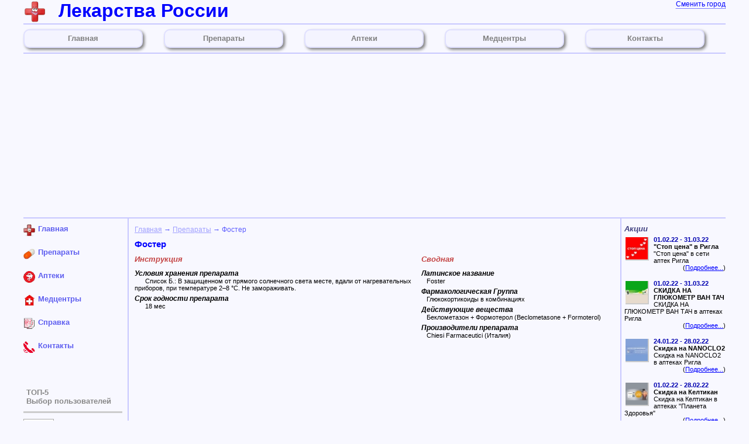

--- FILE ---
content_type: text/html; charset=UTF-8
request_url: https://rus-lekar.ru/drug.php?id_drug=foster
body_size: 5669
content:
<!DOCTYPE HTML PUBLIC "-//W3C//DTD HTML 4.01 Transitional//EN">
<html>
  <head>
    <title>Лекарства России - Фостер</title>
    <meta http-equiv="Content-Type" content="text/html; charset=utf8">
    <meta name="viewport" content="width=device-width, initial-scale=1.0"><meta name="description" content="Фостер: наличие и стоимость в аптеках России, инструкция производителя. Если Вы ищите Фостер - Вам к нам."><meta name="keywords" content="Фостер, Россия, цена, купить">    <link rel="stylesheet" type="text/css" media="screen" href="/lek_style_new.css">
    <link type="image/x-icon" rel="icon" href="https://rus-lekar.ru/favicon.ico">
    <link type="image/x-icon" rel="shortcut icon" href="https://rus-lekar.ru/favicon.ico">	
    <script src="//api-maps.yandex.ru/2.0/?load=package.standard&lang=ru-RU" type="text/javascript"></script>
                                  <script type="text/javascript">
                                      var myMap;
                                      ymaps.ready(init);

                                      function init () {
                                          myMap = new ymaps.Map("map", {
                                              center:[],
                                              zoom:9
                                          });
                                          myMap.controls
                                            .add("zoomControl", { left: 5, top: 5 });
                                          
                                      }
                                  </script>	<!-- Global site tag (gtag.js) - Google Analytics -->
	<script async src="https://www.googletagmanager.com/gtag/js?id=G-NNY1TSJ1T7"></script>
	<script>
	  window.dataLayer = window.dataLayer || [];
	  function gtag(){dataLayer.push(arguments);}
	  gtag('js', new Date());

	  gtag('config', 'G-NNY1TSJ1T7');
	</script>	
  </head>

  <body>

<!-- Rating@Mail.ru counter -->
<script type="text/javascript">
var _tmr = window._tmr || (window._tmr = []);
_tmr.push({id: "2813879", type: "pageView", start: (new Date()).getTime()});
(function (d, w, id) {
  if (d.getElementById(id)) return;
  var ts = d.createElement("script"); ts.type = "text/javascript"; ts.async = true; ts.id = id;
  ts.src = (d.location.protocol == "https:" ? "https:" : "http:") + "//top-fwz1.mail.ru/js/code.js";
  var f = function () {var s = d.getElementsByTagName("script")[0]; s.parentNode.insertBefore(ts, s);};
  if (w.opera == "[object Opera]") { d.addEventListener("DOMContentLoaded", f, false); } else { f(); }
})(document, window, "topmailru-code");
</script><noscript><div style="position:absolute;left:-10000px;">
<img src="//top-fwz1.mail.ru/counter?id=2813879;js=na" style="border:0;" height="1" width="1" alt="Рейтинг@Mail.ru" />
</div></noscript>
<!-- //Rating@Mail.ru counter -->



               <div class="lekhead"><div class="wrp">
                <div class="col1">&nbsp;</div>
                <div class="col2">Лекарства России</div>
                <div class="col3"><a href="https://rus-lekar.ru/selectcity.php" title="Выберите другой город">Сменить город</a></div>
                <div class="foot">&nbsp;</div>
                <div class="menu">
                  <a href="/index.php"><div class="menupos">Главная</div></a><div class="menubsp">&nbsp;</div>
                  <a href="/list_drug.php"><div class="menupos">Препараты</div></a><div class="menubsp">&nbsp;</div>
                  <a href="/list_apotek.php"><div class="menupos">Аптеки</div></a><div class="menubsp">&nbsp;</div>
                  <a href="/list_mc.php"><div class="menupos">Медцентры</div></a><div class="menubsp">&nbsp;</div>
                  <a href="/contact.php"><div class="menupos">Контакты</div></a>
                </div>
                <div class="foot"></div>
                <div class="rek">
                  <div style="position: relative; text-align: center; height:auto; width: 100%;">
                  
            <script async src="https://pagead2.googlesyndication.com/pagead/js/adsbygoogle.js"></script>
            <!-- RL__H_ADAPT -->
            <ins class="adsbygoogle"
                 style="display:block"
                 data-ad-client="ca-pub-1460812807828789"
                 data-ad-slot="5066219747"
                 data-ad-format="auto"
				 data-full-width-responsive="true"></ins>
            <script>
                 (adsbygoogle = window.adsbygoogle || []).push({});
            </script>
                            </div>
                </div>
                <div class="foot"></div>
               </div></div>

               <div class="lekmain"><div class="wrp">
                  <div class="left">
                    <div class="top">
                      <a href="/index.php">
                      <div class="left-menupos">
                        <div style="position: relative; float: left; width:25px;">
                          <img src="/image/title.gif" width="20" height="20" alt="" border=0>
                        </div>
                        <div>
                          Главная
                        </div>
                      </div>
                      </a>

                      <a href="/list_drug.php">
                      <div class="left-menupos">
                        <div style="position: relative; float: left; width:25px;">
                          <img src="/image/tablet.gif" width="20" height="20" alt="" border=0>
                        </div>
                        <div>
                          Препараты
                        </div>
                      </div>
                      </a>

                      <a href="/list_apotek.php">
                      <div class="left-menupos">
                        <div style="position: relative; float: left; width:25px;">
                          <img src="/image/apotek.gif" width="20" height="20" alt="" border=0>
                        </div>
                        <div>
                          Аптеки
                        </div>
                      </div>
                      </a>

                      <a href="/list_mc.php">
                      <div class="left-menupos">
                        <div style="position: relative; float: left; width:25px;">
                          <img src="/image/medcenter.gif" width="20" height="20" alt="" border=0>
                        </div>
                        <div>
                          Медцентры
                        </div>
                      </div>
                      </a>

                      <a href="/info.php">
                      <div class="left-menupos">
                        <div style="position: relative; float: left; width:25px;">
                          <img src="/image/info.gif" width="20" height="20" alt="" border=0>
                        </div>
                        <div>
                          Справка
                        </div>
                      </div>
                      </a>

                      <a href="/contact.php">
                      <div class="left-menupos">
                        <div style="position: relative; float: left; width:25px;">
                          <img src="/image/phone.gif" width="20" height="20" alt="" border=0>
                        </div>
                        <div>
                          Контакты
                        </div>
                      </div>
                      </a>

                      <div class="bottom"><div class="head">ТОП-5<br>Выбор пользователей</div><div style="width:100%; position:relative; float:left; padding-bottom:10px; " rndcnt="78">
                         <a href="/drug.php?id_drug=derinat" title="Деринат">
                         <div class="forimg">
                           <img src="https://rus-lekar.ru/image/lecvo/preview/derinat_01.jpg" width="50" height="50" alt="Деринат">
                         </div>
                         <div class="fortext">Деринат</div>
                         </a>
                       </div><div style="width:100%; position:relative; float:left; padding-bottom:10px; " rndcnt="10">
                         <a href="/drug.php?id_drug=actovegin" title="Актовегин">
                         <div class="forimg">
                           <img src="https://rus-lekar.ru/image/lecvo/preview/actovegin_01.jpg" width="50" height="50" alt="Актовегин">
                         </div>
                         <div class="fortext">Актовегин</div>
                         </a>
                       </div><div style="width:100%; position:relative; float:left; padding-bottom:10px; " rndcnt="4">
                         <a href="/drug.php?id_drug=mifegyne" title="Мифегин">
                         <div class="forimg">
                           <img src="https://rus-lekar.ru/image/lecvo/preview/mifegyne_01.jpg" width="50" height="50" alt="Мифегин">
                         </div>
                         <div class="fortext">Мифегин</div>
                         </a>
                       </div><div style="width:100%; position:relative; float:left; padding-bottom:10px; " rndcnt="522">
                         <a href="/drug.php?id_drug=l-thyroxin-50-berlin-chemie" title="L-Тироксин 50 Берлин-Хеми">
                         <div class="forimg">
                           <img src="https://rus-lekar.ru/image/lecvo/preview/l-thyroxin-50-berlin-chemie_01.jpg" width="50" height="50" alt="L-Тироксин 50 Берлин-Хеми">
                         </div>
                         <div class="fortext">L-Тироксин 50 Берлин-Хеми</div>
                         </a>
                       </div><div style="width:100%; position:relative; float:left; padding-bottom:10px; " rndcnt="71">
                         <a href="/drug.php?id_drug=xenical" title="Ксеникал">
                         <div class="forimg">
                           <img src="https://rus-lekar.ru/image/lecvo/preview/xenical_01.jpg" width="50" height="50" alt="Ксеникал">
                         </div>
                         <div class="fortext">Ксеникал</div>
                         </a>
                       </div></div>
                    </div>



                  </div><!-- lekmain.left  -->

                  <div class="news">
                    <div class="new">
                      <h2>Акции</h2>
                         <div class="right-action-item" style="">
                                <div class="article-img">
                                  <img src="https://image.rus-lekar.ru/article/2022/compact/s_20220217_21_rigla_ru.jpg" alt="" border=0 style="float: left; margin: 2px;">
                                </div>
                                <b><font color="#0000B0">01.02.22  -  31.03.22</font></b> <br>
                                <b>"Стоп цена" в Ригла</b><br>
                                "Стоп цена" в сети аптек Ригла<br>
                                </div>
                                <div class="right-action-link" style="">
                                (<a href="/action.php?id=7075" title="Узнать подробности акции" target=_blank>Подробнее...</a>)
                                </div>
                                <div class="right-action-item" style="">
                                <div class="article-img">
                                  <img src="https://image.rus-lekar.ru/article/2022/compact/s_20220217_23_rigla_ru.jpg" alt="" border=0 style="float: left; margin: 2px;">
                                </div>
                                <b><font color="#0000B0">01.02.22  -  31.03.22</font></b> <br>
                                <b>СКИДКА НА ГЛЮКОМЕТР ВАН ТАЧ</b><br>
                                СКИДКА НА ГЛЮКОМЕТР ВАН ТАЧ в аптеках Ригла<br>
                                </div>
                                <div class="right-action-link" style="">
                                (<a href="/action.php?id=7077" title="Узнать подробности акции" target=_blank>Подробнее...</a>)
                                </div>
                                <div class="right-action-item" style="">
                                <div class="article-img">
                                  <img src="https://image.rus-lekar.ru/article/2022/compact/s_20220217_17_rigla_ru.jpg" alt="" border=0 style="float: left; margin: 2px;">
                                </div>
                                <b><font color="#0000B0">24.01.22  -  28.02.22</font></b> <br>
                                <b>Скидка на NANOCLO2</b><br>
                                Скидка на NANOCLO2 в аптеках Ригла<br>
                                </div>
                                <div class="right-action-link" style="">
                                (<a href="/action.php?id=7005" title="Узнать подробности акции" target=_blank>Подробнее...</a>)
                                </div>
                                <div class="right-action-item" style="">
                                <div class="article-img">
                                  <img src="https://image.rus-lekar.ru/article/2022/compact/s_20220202_07_pz_ru.jpg" alt="" border=0 style="float: left; margin: 2px;">
                                </div>
                                <b><font color="#0000B0">01.02.22  -  28.02.22</font></b> <br>
                                <b>Скидка на Келтикан</b><br>
                                Скидка на Келтикан в аптеках "Планета Здоровья"<br>
                                </div>
                                <div class="right-action-link" style="">
                                (<a href="/action.php?id=7030" title="Узнать подробности акции" target=_blank>Подробнее...</a>)
                                </div>
                                <div class="right-action-item" style="">
                                <div class="article-img">
                                  <img src="https://image.rus-lekar.ru/article/2022/compact/s_20220202_09_pz_ru.jpg" alt="" border=0 style="float: left; margin: 2px;">
                                </div>
                                <b><font color="#0000B0">01.02.22  -  28.02.22</font></b> <br>
                                <b>Скидка на Персен</b><br>
                                Скидка на Персен в аптеках "Планета Здоровья"<br>
                                </div>
                                <div class="right-action-link" style="">
                                (<a href="/action.php?id=7032" title="Узнать подробности акции" target=_blank>Подробнее...</a>)
                                </div>
                                <br><div style="position: relative; float:left; width:100%; padding:10 0 10 0px;">
<b>ПРИСОЕДИНЯЙСЯ</b><br>
<div style="position: relative; float:left; width:100%; overflow: hidden; padding-top:5px">
  <div style="position: relative; float:left; width:30px"><a href="https://vk.com/ruslekar" target="_blank"><img src="https://rus-lekar.ru/image/vk.png" title="Rus-Lekar в ВК" alt="Rus-Lekar в ВК"></a></div>
  <div style="position: relative; float:left; width:30px"><a href="http://my.mail.ru/community/ruslekar/" target="_blank"><img src="https://rus-lekar.ru/image/mm.png" title="Rus-Lekar в Мой мир" alt="Rus-Lekar в Мой мир"></a></div>
  <div style="position: relative; float:left; width:30px"><a href="https://ok.ru/ruslekar" target="_blank"><img src="https://rus-lekar.ru/image/ok.png" title="Rus-Lekar на Однокласниках" alt="Rus-Lekar на Однокласниках"></a></div>
  <div style="position: relative; float:left; width:30px"><a href="https://twitter.com/ruslekar" target="_blank"><img src="https://rus-lekar.ru/image/tw.png" title="Rus-Lekar в Twitter" alt="Rus-Lekar в Twitter"></a></div>
  <div style="position: relative; float:left; width:30px"><a href="https://www.facebook.com/ruslekar/" target="_blank"><img src="https://rus-lekar.ru/image/fb.png" title="Rus-Lekar в Facebook" alt="Rus-Lekar в Facebook"></a></div>
</div>
</div><!--noindex--><b>Врачи шутят</b><br><i></i><!--/noindex-->                    </div><!-- lekmain.news.new  -->
                    <div class="rek">
                    </div><!-- lekmain.news.reklama  -->
                  </div><!-- lekmain.news  -->

                  <div class="lekgeneral">
                        <div class='row'>
                          <div class='breadcrumbs'><a href="index.php">Главная</a>&nbsp;&rarr;&nbsp;<a href="list_drug.php">Препараты</a>&nbsp;&rarr;&nbsp;Фостер</div>
                        </div>

                        <div class='row'>
                          <h1>Фостер</h1>
                        </div>
                        
				<div class="row">
				  <div class="cont2"><h2 class="redbi">Сводная</H2><h3>Латинское название</h3>&nbsp;&nbsp;&nbsp;Foster<h3>Фармакологическая Группа</h3>&nbsp;&nbsp;&nbsp;Глюкокортикоиды в комбинациях<h3>Действующие вещества</h3>&nbsp;&nbsp;&nbsp;Беклометазон + Формотерол (Beclometasone + Formoterol)<h3>Производители препарата</h3>&nbsp;&nbsp;&nbsp;Chiesi Farmaceutici (Италия)</div>
				  <div class="cont1"><h2 class="redbi">Инструкция</H2><h3>Условия хранения препарата</h3>&nbsp;&nbsp;&nbsp;&nbsp;&nbsp;&nbsp;Список Б.: В защищенном от прямого солнечного света месте, вдали от нагревательных приборов, при температуре 2–8 &deg;C. Не замораживать.<h3>Срок годности препарата</h3>&nbsp;&nbsp;&nbsp;&nbsp;&nbsp;&nbsp;18 мес</div>
				</div>
                  </div>


               </div></div><!-- lekmain  -->


                   <div class="lekfoot"><div class="wrp">
                   <div class="head"></div>
                   <div class="rek">

                     <div style="position: relative; text-align: center; height: auto; width: 100%; ">
                       
        <script async src="https://pagead2.googlesyndication.com/pagead/js/adsbygoogle.js"></script>
        <!-- RL__F_ADAPT -->
        <ins class="adsbygoogle"
             style="display:block"
             data-ad-client="ca-pub-1460812807828789"
             data-ad-slot="6542952942"
             data-ad-format="auto"
			 data-full-width-responsive="true"></ins>
        <script>
             (adsbygoogle = window.adsbygoogle || []).push({});
        </script>
                           </div>

                   </div>
                   <div class="head"></div>

                  <div class="col1">
                    <!-- Yandex.Metrika informer -->
					<img src="/image/empty_yandex.png" style="width:88px; height:31px; border:0;" alt="яндекс.Метрика" title="яндекс.Метрика">
                    <!-- /Yandex.Metrika informer -->

                    <!-- Yandex.Metrika counter -->
                    <script type="text/javascript">
                        (function (d, w, c) {
                            (w[c] = w[c] || []).push(function() {
                                try {
                                    w.yaCounter39581120 = new Ya.Metrika({
                                        id:39581120,
                                        clickmap:true,
                                        trackLinks:true,
                                        accurateTrackBounce:true
                                    });
                                } catch(e) { }
                            });

                            var n = d.getElementsByTagName("script")[0],
                                s = d.createElement("script"),
                                f = function () { n.parentNode.insertBefore(s, n); };
                            s.type = "text/javascript";
                            s.async = true;
                            s.src = "https://mc.yandex.ru/metrika/watch.js";

                            if (w.opera == "[object Opera]") {
                                d.addEventListener("DOMContentLoaded", f, false);
                            } else { f(); }
                        })(document, window, "yandex_metrika_callbacks");
                    </script>
                    <noscript><div><img src="https://mc.yandex.ru/watch/39581120" style="position:absolute; left:-9999px;" alt="" /></div></noscript>
                    <!-- /Yandex.Metrika counter -->
                  </div>


                   <div class="col1">
                   <!--LiveInternet counter--><script type="text/javascript"><!--
                     document.write("<a href='http://www.liveinternet.ru/click;RUS-LEKAR' "+
                     "target=_blank><img src='//counter.yadro.ru/hit;RUS-LEKAR?t12.10;r"+
                     escape(document.referrer)+((typeof(screen)=="undefined")?"":
                     ";s"+screen.width+"*"+screen.height+"*"+(screen.colorDepth?
                     screen.colorDepth:screen.pixelDepth))+";u"+escape(document.URL)+
                     ";"+Math.random()+
                     "' alt='' title='LiveInternet: показано число просмотров за 24"+
                     " часа, посетителей за 24 часа и за сегодня' "+
                     "border='0' width='88' height='31'><\/a>")
                   //--></script><!--/LiveInternet-->
                   </div>

                   <div class="col1">
					<!-- Rating Mail.ru logo -->
					<a href="https://top.mail.ru/jump?from=2362404">
					<img src="https://top-fwz1.mail.ru/counter?id=2362404;t=456;l=1" style="border:0;" height="31" width="88" alt="Top.Mail.Ru" /></a>
					<!-- //Rating Mail.ru logo -->
                   </div>

                   <div class="col1">
                    <!-- begin of Top100 code -->
                    <script id="top100Counter" type="text/javascript" src="https://counter.rambler.ru/top100.jcn?4443880"></script>
                    <noscript>
                    <a href="http://top100.rambler.ru/navi/4443880/">
                    <img src="https://counter.rambler.ru/top100.cnt?4443880" alt="Rambler's Top100" border="0" />
                    </a>
                    </noscript>
                    <!-- end of Top100 code -->
                   </div>


                  <div class="col2">
                    <div style="margin-right:20px; line-height:24px; float:left;">Copyright &copy; 2011-2026 rus-lekar.ru</div>
                    <img src="/image/title_anime.gif" alt="rus-lekar.ru" border="0" />
                  </div>


                  </div></div>
  </body>
</html>


--- FILE ---
content_type: text/html; charset=utf-8
request_url: https://www.google.com/recaptcha/api2/aframe
body_size: 250
content:
<!DOCTYPE HTML><html><head><meta http-equiv="content-type" content="text/html; charset=UTF-8"></head><body><script nonce="VDfvP4Jq63c-OSUlufGd7g">/** Anti-fraud and anti-abuse applications only. See google.com/recaptcha */ try{var clients={'sodar':'https://pagead2.googlesyndication.com/pagead/sodar?'};window.addEventListener("message",function(a){try{if(a.source===window.parent){var b=JSON.parse(a.data);var c=clients[b['id']];if(c){var d=document.createElement('img');d.src=c+b['params']+'&rc='+(localStorage.getItem("rc::a")?sessionStorage.getItem("rc::b"):"");window.document.body.appendChild(d);sessionStorage.setItem("rc::e",parseInt(sessionStorage.getItem("rc::e")||0)+1);localStorage.setItem("rc::h",'1768913259823');}}}catch(b){}});window.parent.postMessage("_grecaptcha_ready", "*");}catch(b){}</script></body></html>

--- FILE ---
content_type: text/css
request_url: https://rus-lekar.ru/lek_style_new.css
body_size: 9349
content:
* { margin: 0px; padding: 0px; box-sizing: border-box; position:relative;}
body { font-family: pt_sansregular, Arial, sans-serif; font-size: 8pt; color: #000000; background:#F8F8FF; min-height:100%; margin: 0px auto;
width:1200px;
}



._wrp{
	width: 1000px;
	margin: 0 auto;
	}

div.btn_big {
  background-image: url(image/icons/menu.gif);
  background-position: 0 0; background-repeat: no-repeat;
  width: 16px; height: 16px;
}
div.btn_bird {
  background-image: url(image/icons/menu.gif);
  background-position: 0 -16; background-repeat: no-repeat;
  width: 16px; height: 16px;
}


a { outline: none; -moz-outline: 0; border: none; border-width: 0px; }

a:active { outline: none; -moz-outline: 0; }

a:focus { outline: none; -moz-outline: 0; }

a { color: BLUE; text-decoration: underline; }

a:hover { text-decoration: none; }


img { border: none; border-width: 0px; }
h1 { color: BLUE; font-size: 11pt; padding: 0px 0px 10px 0px; font-weight: bolder;}

h2 { color: #404080; font-size: 10pt; padding: 0px 0px 5px 0px; font-style: italic; font-weight: bolder;}

h3 { color: BLACK; font-size: 9pt; padding: 5px 0px 0px 0px; font-style: italic; font-weight: bolder;}

h4, h5, h6 { color: BLACK; font-size: 9pt; padding: 0px 0px 10px 0px; }

p { padding: 0px 0px 15px 0px; }

ul { margin: 0px 0px 10px 10px; }

li { margin: 5px 0px 10px 15px; }

table { border-collapse: collapse; }

input, select, textarea { font-size: 8pt; color: #000000; }


.redbi { color: #C44444; font-style: italic; font-weight: bolder;}
 
.bluebi { color: #4444C4; font-style: italic; font-weight: bolder;}
 
.clear { clear: both; font-size: 0pt; line-height: 0px; height: 0px; } 

/* LEKHEAD */

.lekhead { float: left; width: 100%; padding: 0px; }


.lekhead .col1 { float: left; width: 40px; height: 40px; margin: 0px; padding: 0px; /*background-image: url(image/title.gif);*/ background-image: url(image/i_real.gif);
background-repeat:no-repeat; background-size:contain;
}



.lekhead .col2 { float: left; height: 40px; font-size: 24pt; font-weight: bolder; margin: 0px; padding: 0px; 
padding-left: 20px;
font-family: /*-lucida sans unicode,Verdana, -Impact, -Courier New, Courier, Tahoma, lucidaconsole, Serif, sans-serif, ms sans serif,*/ arial;
color: #0000ff;
}



.lekhead .col3 { float: right; /*width: 100px; */height: 40px; margin: 0px; padding: 0px; font-size: 9pt;}



.lekhead .col3 a { text-decoration: none;    border-bottom: dotted 1px; }



.lekhead .col3 a:hover { border-bottom: dotted red 1px; }




.lekhead .foot { float: left; width: 100%; height: 2px; font-size: 0pt; background: #C8C8FF; margin: 0px; padding: 0px; } 



.lekhead .menu { float: left; width: 100%; /*height: 15px;*/ font-size: 8pt; color: #000000; margin: 0px; padding: 8 0 8 0px; } 



.lekhead .menu .menupos { float: left; width: 17%; font-size: 10pt; font-weight: bold; color: #808080;
    margin-right: 1%;
    border-radius: 10px;
    border: solid 2px #E0E0FF;
    background-color: #f4f4ff;
    box-shadow: 3px 3px 5px;
    line-height: 28px;
    text-align: center;} 



.lekhead .menu .menupos a {text-decoration:none;}
.lekhead .menu .menupos:hover {background-color: #D0D0FF;}
.lekhead .menu .menubsp { float: left; width: 2%; height: 15px; font-size: 8pt; color: #000000;} 



.lekhead .menu a { color: #6060f0;} 




.lekhead .rek { float: left; width: 100%; height: auto; font-size: 8pt; color: #F00000; margin: 0px; padding: 0px; } 





/* MAINBLOCK*/
.lekmain { float: left; width: 100%; padding: 0px 0px 0px 0px; clear: left;}


.lekmain .left { float: left; width: 15%; border-right: 2px solid #C8C8FF; border-bottom: 2px solid #E8E8FF; font-size: 10pt; color: #808080; font-weight: bold;
min-height:600px; padding-top: 10px;
}
.lekmain .left a { text-decoration:none; color: #6060f0; }
.lekmain .left .left-menupos { float: left; width:100%; height: 40px; }
.lekmain .left .left-menupos:hover { background-color: #D0D0FF; 
   /*background-image:url('http://www.rus-lekar.ru/image/map_60.gif'); 
   background-size:contain;
   background-repeat:no-repeat;
   background-position-x: right;*/
}
.lekmain .left .top { float:left; width:100%;}
.lekmain .left .bottom { float:left; width:100%; padding-top:30px;}
.lekmain .left .bottom .head {color: #888; width: 95%; padding: 10 0 10px 5px; /*box-shadow: 2px 2px 2px; border-radius: 10px; */margin-bottom: 10px; border-bottom: solid 3px #ccc;}
.lekmain .left .bottom .forimg {float:left; width:52px; height:52px; border: solid #aaa 1px;}
.lekmain .left .bottom .fortext {float:left; padding-left:10px; white-space: nowrap; overflow: hidden; max-width: 120px; text-overflow: ellipsis; font-weight: normal;} 

.lekmain .news { float: right; width: 15%; border-left: 2px solid #C8C8FF; border-bottom: 2px solid #C8C8FF; padding: 10px 0px 10px 5px;}
.lekmain .news .new { width: 100%; }
.lekmain .news .rek { width: 100%; }
.lekmain .news .new .right-action-item { float: left; width: 100%; margin-bottom: 0px;}
.lekmain .news .new .right-action-item .article-img { float:left; width:50px; height:44px;}
.lekmain .news .new .right-action-item .article-img img { width:40px; height:40px; border-right:solid 2px #CCC;border-bottom:solid 2px #CCC;}
.lekmain .news .new .right-action-link { float: left; width: 100%; text-align:right; margin-bottom:15px; }



.lekmain .lekgeneral { overflow:hidden; padding: 10 5;}
.lekmain .lekgeneral .row { float: left; overflow:hidden; width: 98%; padding:0 5px 0 5px; }
.lekmain .lekgeneral .row ul { padding:0; margin:0 0 0 10px;}
.lekmain .lekgeneral .row li { padding:0; margin:0 0 0 20px;}
.lekmain .lekgeneral .row .cont1 { float: left; overflow:hidden; width: 59%; }
.lekmain .lekgeneral .row .cont2 { float: right; overflow:hidden; width: 39%; }
.lekmain .lekgeneral .row .halfright { float: right; overflow:hidden; width: 48%; }
.lekmain .lekgeneral .row .halfleft { float: left; overflow:hidden; width: 48%; }
/*.lekmain .lekgeneral .row .halfleft:hover { background-color: #a0a0a0;}*/
.lekmain .lekgeneral .row .halfcont { float:left; width:96%; padding:3px; border:3px solid #C8C8FF; border-radius: 5px; min-height: 150px;}

.lekmain .lekgeneral .row .quartleft { float: left; overflow:hidden; width: 23%; }
.lekmain .lekgeneral .row .quartint { float: left; overflow:hidden; width: 2%; }
.lekmain .lekgeneral .row .cell { float: left; overflow:hidden; width: 22%; padding-bottom: 10px; }
.lekmain .lekgeneral .row .cellbr { float: left; overflow:hidden; width: 2%; }
.lekmain .lekgeneral .row .breadcrumbs { float: left; overflow:hidden; width: 100%; padding-top: 2px; padding-bottom: 10px; color: #6060FF; font-size: 9pt;}
.lekmain .lekgeneral .row .breadcrumbs a { color: #A0A0FF;}

/* FOOTER */

.lekfoot { float: left; width: 100%; height: 134px; }



.lekfoot .head { float: left; width: 100%; height: 2px; font-size: 0pt; background: #C8C8FF; margin: 0px; padding: 0px; } 



.lekfoot .rek { float: left; width: 100%; height: auto; font-size: 8pt; color: #F00000; margin: 0px; padding: 0px; } 



.lekfoot .col1 { float: left; width: 120px; height: 40px; }



.lekfoot .col2 { float: right; height: 40px; color: #800000; }




@media only screen and (max-width: 1200px){ 
body {width: 100%;}
.wrp {width: 100%;}
.lekhead .menu .menupos {width: 15%;} 



.lekmain .left .bottom .fortext {max-width:100%; width:100%;} 
}

@media only screen and (max-width: 728px){ 
.wrp {width: 98%;}
.lekhead .col2 { float: left; height: auto; font-size: 10pt; font-weight: bolder; margin: 0px; padding: 0px; }



.lekhead .menu { float: left; width: 100%; height: auto; font-size: 8pt; color: #000000; margin: 0px; padding: 0px; display:none;} 



.lekhead .menu .menupos { float: left; width: 100%; font-size: 8pt; font-weight: bolder; color: #000000; padding-bottom: 10px;} 



.lekhead .menu .menubsp { display:none;} 



.lekmain .left {float: none; width: 100%; border:none; padding: 0px; min-height:20px;}
.lekmain .left .menu {/*display:none;*/}
.lekmain .left .left-menupos { height:30px; }
.lekmain .left .top {/*display:none;*/}
.lekmain .left .bottom {display:none;}
.lekmain .news {float: none; width: 100%; border: 0px; padding: 0px;}
.lekmain .lekgeneral .row .cont1 { float: left; background: #D4D4FF; width: 100%; }
.lekmain .lekgeneral .row .cont2 { float: left; background: #D8D8FF; width: 100%; }
.lekmain .lekgeneral .row .cell { float: left; overflow:hidden; width: 47%; padding-bottom: 10px; }
.lekmain .lekgeneral .row .cellbr { float: left; overflow:hidden; width: 2%; }
.lekmain .lekgeneral .row .halfright { width: 100%; }
.lekmain .lekgeneral .row .halfleft { width: 100%; }
.lekmain .lekgeneral .row .halfcont { min-height: 0px;}

.lekmain .lekgeneral .row .quartleft { float: left; overflow:hidden; width: 47%; }
.lekmain .lekgeneral .row .quartint { float: left; overflow:hidden; width: 2%; }

.lekfoot .col1 { width: 100px; }



}

@media only screen and (max-width: 480px){ 
.lekhead .col1 {display: none; }



.lekhead .col2 { float: left; height: auto; margin: 0px; padding: 0px; }



.lekmain .news {display: none;}
.lekmain .lekgeneral .row .cell { float: left; overflow:hidden; width: 98%; padding-bottom: 10px; }
.lekmain .lekgeneral .row .cellbr {display: none;}
}


